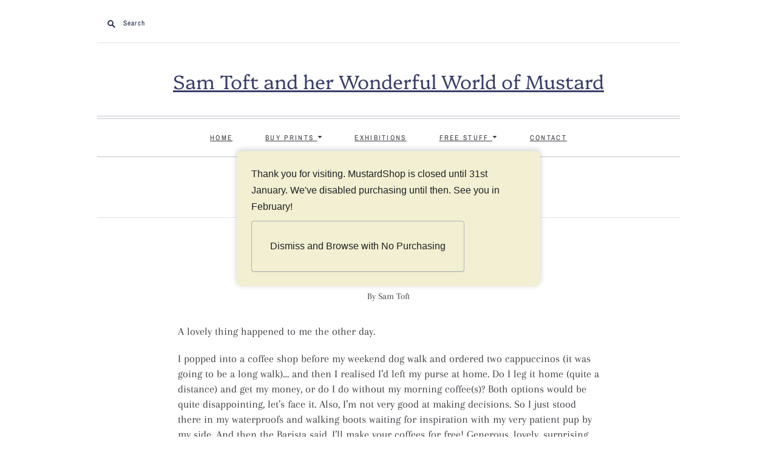

--- FILE ---
content_type: text/css
request_url: https://samtoft.co.uk/cdn/shop/t/41/assets/my-custom-CSS.css?v=95049292644509392161762955102
body_size: -191
content:
.product-top-notice{text-align:center;font-size:18px;font-style:italic}.free_shipping_bar_title_clrxy898o2135891dz6r09a6z1l.h2,.free_shipping_bar_title_clrxy898o2135891dz6r09a6z1l{font-weight:400!important;font-style:uppercase}input.add-to-cart.action-btn:hover{background-color:beige}input.add-to-cart.action-btn:active{background-color:#a2bcc9}.cart-item-count-wrap{color:#0681b3;font-weight:700}.sib-form{margin:auto!important}section#page-content #exhibition-info h2{text-align:center;margin-block-start:1em;margin-block-end:0em}section#page-content #exhibition-info p{text-align:center;margin-block-end:0em;margin-block-start:0em}.announcement{background-color:beige;padding:.5em}.announcement a,.announcement a:visited,.template-blog a,.template-blog a:visited,.template-article a,.template-article a:visited,.page-title.has-description a,.page-title.has-description a:visited{color:#393f69;text-decoration:underline}.product-description a,product-description a:visited{color:#393f69;text-decoration:underline}.blog .article-content{text-align:left}.template-page section#page-content,.template-page .page-wrap{padding:0}.header-tools .account-details>p{visibility:hidden}section#page-content p{text-align:left}form#product_form_4566685286465 .product-add-to-cart.no-variants,form#product_form_4592046506049 .product-add-to-cart.no-variants,form#product_form_11600701651 .product-add-to-cart.no-variants,form#product_form_511113363521 .product-add-to-cart.no-variants,.template-product.product-1899846369345 input.add-to-cart,.template-product.product-1899846369345 .shopify-payment-button .shopify-payment-button__button,.template-product.product-1899846369345 .shopify-payment-button .shopify-payment-button__more-options,.template-product.product-1899846369345 .quantity-field,.template-product.product-1899846369345 .product-quantity-label,.template-product.product-1899846369345 .product-gallery--media-thumbnail img,.template-product.product-1899846369345 .product-gallery--navigation{display:none}body.product-4566685286465 div.product-description.rte:after,body.product-1899846369345 div.product-description.rte:after,body.product-4592046506049 div.product-description.rte:after,body.product-11600701651 div.product-description.rte:after,body.product-511113363521 div.product-bottom-notice,body.product-7665050910906 div.product-bottom-notice,body.product-7665061068986 div.product-bottom-notice,body.product-7665064542394 div.product-bottom-notice{display:none}form#product_form_4592046506049 .product-description:before,form#product_form_11600701651 .product-description:before,form#product_form_511113363521 .product-description:before{background-color:transparent}.available[data-quickshop-id="4592046506049"],.available[data-quickshop-id="11600701651"],.available[data-quickshop-id="511113363521"]{display:none}
/*# sourceMappingURL=/cdn/shop/t/41/assets/my-custom-CSS.css.map?v=95049292644509392161762955102 */
